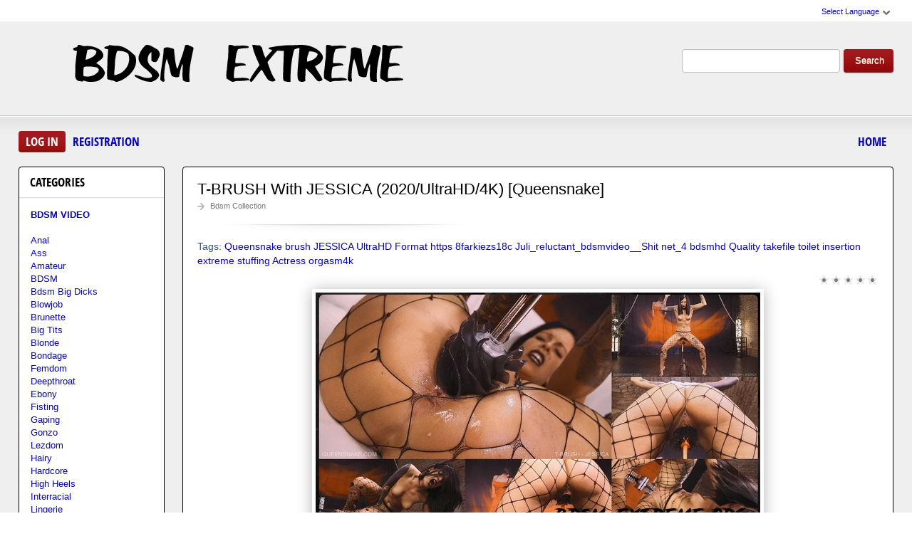

--- FILE ---
content_type: text/html; charset=utf-8
request_url: https://bdsm-extreme.org/bdsm-clip/7812-t-brush-with-jessica-2020-ultrahd-4k-queensnake.html
body_size: 9924
content:
<!DOCTYPE html PUBLIC "-//W3C//DTD XHTML 1.0 Transitional//EN" "http://www.w3.org/TR/xhtml1/DTD/xhtml1-transitional.dtd">
<html xmlns="http://www.w3.org/1999/xhtml" xml:lang="ru" lang="ru">
    <head>
        <meta http-equiv="Content-Type" content="text/html; charset=utf-8" />
<title>Bdsm Video Download T-BRUSH With JESSICA (2020/UltraHD/4K) [Queensnake] In HD</title>
<meta name="description" content="Source: Queensnake Actress: JESSICA  Tags: BDSM, cunt stuffing, extreme insertion, Jessica, orgasm4k-uhd, Queensnake, Self-torment, Solo, t brush, toilet brush Year Video: 2020  Duration: 00:25:18" />
<meta name="keywords" content="Queensnake, brush, JESSICA, UltraHD, Format, https, 8farkiezs18c, Juli_reluctant_bdsmvideo__Shit, net_4, bdsmhd, Quality, takefile, toilet, insertion, extreme, stuffing, Actress, orgasm4k" />
<meta name="generator" content="DataLife Engine (http://dle-news.ru)" />
<meta property="og:site_name" content="BDSM Extreme Sex Video Watch Online Or Download Fast - Bdsm-Extreme.org" />
<meta property="og:type" content="article" />
<meta property="og:title" content="T-BRUSH With JESSICA (2020/UltraHD/4K) Queensnake" />
<meta property="og:url" content="https://bdsm-extreme.org/bdsm-clip/7812-t-brush-with-jessica-2020-ultrahd-4k-queensnake.html" />
<meta name="news_keywords" content="Queensnake, brush, JESSICA, UltraHD, Format, https, 8farkiezs18c, Juli_reluctant_bdsmvideo__Shit, net_4, bdsmhd, Quality, takefile, toilet, insertion, extreme, stuffing, Actress, orgasm4k" />
<meta property="og:image" content="https://bdsm-extreme.org/uploads/posts/2021-05/1621747784_7321_bdsm-extreme_org.jpg" />
<link rel="search" type="application/opensearchdescription+xml" href="https://bdsm-extreme.org/engine/opensearch.php" title="BDSM Extreme Sex Video Watch Online Or Download Fast - Bdsm-Extreme.org" />
<script type="text/javascript" src="/engine/classes/js/jquery.js"></script>
<script type="text/javascript" src="/engine/classes/js/jqueryui.js"></script>
<script type="text/javascript" src="/engine/classes/js/dle_js.js"></script>
<script type="text/javascript" src="/engine/classes/masha/masha.js"></script>
<link media="screen" href="/engine/editor/css/default.css" type="text/css" rel="stylesheet" />
        <link rel="shortcut icon" href="/templates/teeempl/images/favicon.ico" />
        <link media="screen" href="/templates/teeempl/style/styles.css" type="text/css" rel="stylesheet" />
        <link media="screen" href="/templates/teeempl/style/engine.css" type="text/css" rel="stylesheet" />
        <link media="screen" href="/templates/teeempl/fonts/opensans.css" type="text/css" rel="stylesheet">

        <script type="text/javascript" src="/templates/teeempl/js/libs.js"></script>
        <script type="text/javascript" src="/templates/teeempl/js/jquery.elegantcarousel.min_ob.js"></script>
      <meta name="google-site-verification" content="x8tDKe44nPZh8Gi9pDBPhreIjcoX5m32VujMJdSpPTg" />
    </head>
    <body>
        <script type="text/javascript">
<!--
var dle_root       = '/';
var dle_admin      = '';
var dle_login_hash = '1019701d968b7e9027ba57030a68cfc13134c034';
var dle_group      = 5;
var dle_skin       = 'teeempl';
var dle_wysiwyg    = '1';
var quick_wysiwyg  = '0';
var dle_act_lang   = ["Yes", "No", "Enter", "Cancel", "Save", "Delete", "Loading. Please, wait..."];
var menu_short     = 'Quick edit';
var menu_full      = 'Full edit';
var menu_profile   = 'View profile';
var menu_send      = 'Send message';
var menu_uedit     = 'Admin Center';
var dle_info       = 'Information';
var dle_confirm    = 'Confirm';
var dle_prompt     = 'Enter the information';
var dle_req_field  = 'Please fill in all the required fields';
var dle_del_agree  = 'Are you sure you want to delete it? This action cannot be undone';
var dle_spam_agree = 'Are you sure you want to mark the user as a spammer? This will remove all his comments';
var dle_complaint  = 'Enter the text of your complaint to the Administration:';
var dle_big_text   = 'Highlighted section of text is too large.';
var dle_orfo_title = 'Enter a comment to the detected error on the page for Administration ';
var dle_p_send     = 'Send';
var dle_p_send_ok  = 'Notification has been sent successfully ';
var dle_save_ok    = 'Changes are saved successfully. Refresh the page?';
var dle_reply_title= 'Reply to the comment';
var dle_tree_comm  = '0';
var dle_del_news   = 'Delete article';
var dle_sub_agree  = 'Do you really want to subscribe to this article’s comments?';
var allow_dle_delete_news   = false;
var dle_search_delay   = false;
var dle_search_value   = '';
jQuery(function($){
FastSearch();
});
//-->
</script>
        <div id="pagebg" class="fixsize modefx">
            <div id="topbar">
                <div class="whline">
                    <div class="wrp">
                        <div id="langs">
                            <span class="sel-lang">Select Language<b class="ico">^</b>
                            </span>
                            <noindex>
                                <ul class="langs">
                                    <li>
                                        <a rel="nofollow" href="https://translate.google.com/translate?u=https://bdsm-extreme.org&amp;langpair=ru|de">
                                            <img title="Deutsch" alt="Deutsch" src="/templates/teeempl/images/lang/germany.png">
                                        </a>
                                    </li>
                                    <li>
                                        <a rel="nofollow" href="https://translate.google.com/translate?u=https://bdsm-extreme.org&amp;langpair=eng|ru">
                                            <img title="Russian" alt="Russian" src="/templates/teeempl/images/lang/russian.png">
                                        </a>
                                    </li>
                                    <li><a rel="nofollow" href="https://translate.google.com/translate?u=https://bdsm-extreme.org&amp;langpair=ru|fr">
                                        <img title="French" alt="French" src="/templates/teeempl/images/lang/france.png">
                                        </a>
                                    </li>
                                    <li>
                                        <a rel="nofollow" href="https://translate.google.com/translate?u=https://bdsm-extreme.org&amp;langpair=ru|it">
                                            <img title="Italian" alt="Italian" src="/templates/teeempl/images/lang/italy.png">
                                        </a>
                                    </li>
                                    <li>
                                        <a rel="nofollow" href="https://translate.google.com/translate?u=https://bdsm-extreme.org&amp;langpair=ru|ar">
                                            <img title="Arabic" alt="Arabic" src="/templates/teeempl/images/lang/arabia.png">
                                        </a>
                                    </li>
                                    <li>
                                        <a rel="nofollow" href="https://translate.google.com/translate?u=https://bdsm-extreme.org&amp;langpair=ru|zh-CN">
                                            <img title="Chinesse" alt="Chinese" src="/templates/teeempl/images/lang/china.png">
                                        </a>
                                    </li>
                                    <li>
                                        <a rel="nofollow" href="https://translate.google.com/translate?u=https://bdsm-extreme.org&amp;langpair=ru|zh-TW">
                                            <img title="Taiwan" alt="Taiwan" src="/templates/teeempl/images/lang/taiwan.png">
                                        </a>
                                    </li>
                                    <li>
                                        <a rel="nofollow" href="https://translate.google.com/translate?u=https://bdsm-extreme.org&amp;langpair=ru|nl">
                                            <img title="Nederlands" alt="Nederlands" src="/templates/teeempl/images/lang/netherlands.png">
                                        </a>
                                    </li>
                                    <li>
                                        <a rel="nofollow" href="https://translate.google.com/translate?u=https://bdsm-extreme.org&amp;langpair=ru|ja">
                                            <img title="Japanese" alt="Japanese" src="/templates/teeempl/images/lang/japan.png">
                                        </a>
                                    </li>
                                   <li>
                                       <a rel="nofollow" href="https://translate.google.com/translate?u=https://bdsm-extreme.org&amp;langpair=ru|ko">
                                           <img title="Korean" alt="Korean" src="/templates/teeempl/images/lang/korea.png">
                                       </a>
                                    </li>
                                    <li>
                                        <a rel="nofollow" href="https://translate.google.com/translate?u=https://bdsm-extreme.org&amp;langpair=ru|es">
                                            <img title="Spain" alt="Spain" src="/templates/teeempl/images/lang/spain.png">
                                        </a>
                                    </li>
                                    <li>
                                        <a rel="nofollow" href="https://translate.google.com/translate?u=https://bdsm-extreme.org&amp;langpair=ru|pt">
                                            <img title="Portugues" alt="Portugues" src="/templates/teeempl/images/lang/portugal.png">
                                        </a>
                                    </li>
                                </ul>
                            </noindex>
                        </div>
                        
                    </div>
                </div>
            </div>
            <div id="header">
                <div class="wrp">
                    <h1 class="logo"><a class="thd" href="/" title="Beautiful Women Agreed to Hard BDSM Sex">Fetish Sex BDSM Fantasies of Extreme Sex - New</a></h1>
                    <form id="searchbar" method="post" action="">
                        <input type="hidden" name="do" value="search">
                        <input type="hidden" name="subaction" value="search">
                        <input id="story" name="story" value="" type="text">
                        <button class="btn" type="submit">Search</button>
                    </form>
                </div>
            </div>
          <div id="toolbar">
                <div class="wrp imfont clrfix">
                    

<span class="lgbox">
    <a class="lg-btn" id="loginbtn" href="#">Log in</a>
    <a href="https://bdsm-extreme.org/index.php?do=register">Registration</a>
</span>
<div id="logindialog" title="Log in" style="display:none;">
    <form method="post" action="">
        <div class="logform">
            <div class="lfield"><label for="login_name">Login:</label><input type="text" name="login_name" id="login_name"></div>
            <div class="lfield lfpas"><label for="login_password">Password:</label><input type="password" name="login_password" id="login_password"><a href="http://pornobed.org/index.php?do=lostpassword">Forgot?</a></div>
            <div class="checkbox"><input type="checkbox" name="login_not_save" id="login_not_save" value="1"> <label for="login_not_save">Do not remember</label></div>
            <div class="lggrfield"><button class="fbutton" onclick="submit();" type="submit" title="Login">Login</button><input name="login" type="hidden" id="login" value="submit"></div>
        </div>
    </form>
</div>

                    <ul class="hmenu">
                        <li><a href="/">Home</a></li>
                        
                    </ul>
                </div>
            </div>     
            <div class="wrp">
                <div class="clrfix" id="content">
                    <div id="midside" class="rcol">
                        
                       
                        
                     
                        <div id='dle-content'><div class="fstory box">
    <div class="storyhead">
        <h1 class="shead">T-BRUSH With JESSICA (2020/UltraHD/4K) [Queensnake]</h1>
        <div class="ratingfull"><div id='ratig-layer-7812'><div class="rating">
		<ul class="unit-rating">
		<li class="current-rating" style="width:0%;">0</li>
		<li><a href="#" title="Useless" class="r1-unit" onclick="doRate('1', '7812'); return false;">1</a></li>
		<li><a href="#" title="Poor" class="r2-unit" onclick="doRate('2', '7812'); return false;">2</a></li>
		<li><a href="#" title="Fair" class="r3-unit" onclick="doRate('3', '7812'); return false;">3</a></li>
		<li><a href="#" title="Good" class="r4-unit" onclick="doRate('4', '7812'); return false;">4</a></li>
		<li><a href="#" title="Excellent" class="r5-unit" onclick="doRate('5', '7812'); return false;">5</a></li>
		</ul>
</div></div></div>
        <p class="link-cat"><a href="https://bdsm-extreme.org/bdsm-clip/">Bdsm Collection</a></p>
    </div>
    <div class="scont clrfix">
        Tags: <span><a href="https://bdsm-extreme.org/tags/Queensnake/">Queensnake</a></span> <span><a href="https://bdsm-extreme.org/tags/brush/">brush</a></span> <span><a href="https://bdsm-extreme.org/tags/JESSICA/">JESSICA</a></span> <span><a href="https://bdsm-extreme.org/tags/UltraHD/">UltraHD</a></span> <span><a href="https://bdsm-extreme.org/tags/Format/">Format</a></span> <span><a href="https://bdsm-extreme.org/tags/https/">https</a></span> <span><a href="https://bdsm-extreme.org/tags/8farkiezs18c/">8farkiezs18c</a></span> <span><a href="https://bdsm-extreme.org/tags/Juli_reluctant_bdsmvideo__Shit/">Juli_reluctant_bdsmvideo__Shit</a></span> <span><a href="https://bdsm-extreme.org/tags/net_4/">net_4</a></span> <span><a href="https://bdsm-extreme.org/tags/bdsmhd/">bdsmhd</a></span> <span><a href="https://bdsm-extreme.org/tags/Quality/">Quality</a></span> <span><a href="https://bdsm-extreme.org/tags/takefile/">takefile</a></span> <span><a href="https://bdsm-extreme.org/tags/toilet/">toilet</a></span> <span><a href="https://bdsm-extreme.org/tags/insertion/">insertion</a></span> <span><a href="https://bdsm-extreme.org/tags/extreme/">extreme</a></span> <span><a href="https://bdsm-extreme.org/tags/stuffing/">stuffing</a></span> <span><a href="https://bdsm-extreme.org/tags/Actress/">Actress</a></span> <span><a href="https://bdsm-extreme.org/tags/orgasm4k/">orgasm4k</a></span>
        <div class="scont oblozhka">
          	<div style="text-align:center;"><!--dle_image_begin:https://bdsm-extreme.org/uploads/posts/2021-05/1621747784_7321_bdsm-extreme_org.jpg|--><img src="/uploads/posts/2021-05/1621747784_7321_bdsm-extreme_org.jpg" style="max-width:100%;" alt="T-BRUSH With JESSICA (2020/UltraHD/4K) [Queensnake]"><!--dle_image_end--></div><br><b>Source:</b> Queensnake<br><b>Actress:</b> JESSICA<br><br><b>Tags:</b> BDSM, cunt stuffing, extreme insertion, Jessica, orgasm4k-uhd, Queensnake, Self-torment, Solo, t brush, toilet brush<br><b>Year Video:</b> 2020<br><br><b>Duration:</b> 00:25:18<br><b>Quality:</b> UltraHD/4K<br><b>Format:</b> MPEG-4<br><b>Size:</b> 2.21 GB<br><br><!--dle_leech_begin--><a href="https://bdsm-extreme.org/engine/go.php?url=aHR0cHM6Ly9pMTE0LmZhc3RwaWMucnUvYmlnLzIwMjEvMDUyMy9mZS9iMmY4YzA5YTYyNjBmZGI3ODlhNzZlNTY3OTU0OGJmZS5qcGc%3D"  target="_blank"><!--dle_image_begin:https://i114.fastpic.ru/thumb/2021/0523/fe/b2f8c09a6260fdb789a76e5679548bfe.jpeg|--><img src="https://i114.fastpic.ru/thumb/2021/0523/fe/b2f8c09a6260fdb789a76e5679548bfe.jpeg" style="max-width:100%;" alt=""><!--dle_image_end--></a><!--dle_leech_end--><br><br>T-BRUSH With JESSICA (2020/UltraHD/4K) [Queensnake]<br><br>		<div id="eefc7bfe8fd6e2c8c01aa6ca7b1aab1a">
			<button data-hash="eefc7bfe8fd6e2c8c01aa6ca7b1aab1a" class="show_quote" title="download"></button>
		</div>
           <br>
<noindex><center><a href="https://shitting.takefile.link/premium284713.html" target="_blank"><img src="https://shitting.takefile.link/promo/takefile72890.gif" alt="TakeFile.link"/></a></center></noindex>
        </div>
    </div>
    <div class="storyfoot clrfix">
        <ul class="sinfo">
            <li class="argnick"><b class="ico">*</b><a onclick="ShowProfile('admin2', 'https://bdsm-extreme.org/user/admin2/', '0'); return false;" href="https://bdsm-extreme.org/user/admin2/">admin2</a></li>
            <li class="argviews"><b class="ico">*</b>4 946</li>
            <li class="argdate"><b class="ico">*</b>23-05-2021, 01:29</li>
            <li class="moderico edit"></li>
        </ul>
    </div>
</div>
<div class="hsep"> </div>

<div class="berrors">
	Dear visitor, you went to the site as unregistered user.<br />
	We encourage you to <a href="/index.php?do=register">register</a> or enter the site under your name.
</div>


<div class="box relatednews">
    <h3 class="imfont">Related <span>Videos</span></h3>
    <div class="mcont">
        <ul class="related clrfix">
           <li>
    <a href="https://bdsm-extreme.org/bdsm-clip/7157-bdsm-2020-ultrahd-4k-queensnake.html" title="BDSM (2020/UltraHD/4K) [QueenSnake]">
        <span class="rn-img">
            <img src="/uploads/posts/2020-11/1604904050_3521_bdsm-extreme_org.jpg" alt="BDSM (2020/UltraHD/4K) [QueenSnake]">
            <b class="thd play">Download Free</b>
        </span>
        <b class="rn-title">BDSM (2020/UltraHD/4K) [QueenSnake]</b>
    </a>
</li><li>
    <a href="https://bdsm-extreme.org/bdsm-clip/6665-fill-her-up-with-jessica-2020-ultrahd-4k-queensnake.html" title="FILL HER UP With JESSICA (2020/UltraHD/4K) [QueenSnake]">
        <span class="rn-img">
            <img src="/uploads/posts/2020-07/1594643199_6521_bdsm-extreme_org.jpg" alt="FILL HER UP With JESSICA (2020/UltraHD/4K) [QueenSnake]">
            <b class="thd play">Download Free</b>
        </span>
        <b class="rn-title">FILL HER UP With JESSICA (2020/UltraHD/4K) [QueenSnake]</b>
    </a>
</li><li>
    <a href="https://bdsm-extreme.org/bdsm-clip/6593-self-cleaning-with-tanita-2020-ultrahd-4k-queensnake.html" title="SELF-CLEANING With TANITA (2020/UltraHD/4K) [QueenSnake]">
        <span class="rn-img">
            <img src="/uploads/posts/2020-06/1592924781_9111_bdsm-extreme_org.jpg" alt="SELF-CLEANING With TANITA (2020/UltraHD/4K) [QueenSnake]">
            <b class="thd play">Download Free</b>
        </span>
        <b class="rn-title">SELF-CLEANING With TANITA (2020/UltraHD/4K) [QueenSnake]</b>
    </a>
</li><li>
    <a href="https://bdsm-extreme.org/bdsm-clip/6578-ceiling-brush-2020-ultrahd-4k-queen-snake.html" title="CEILING BRUSH (2020/UltraHD/4K) [Queen Snake]">
        <span class="rn-img">
            <img src="/uploads/posts/2020-06/1592569724_8751_bdsm-extreme_org.jpg" alt="CEILING BRUSH (2020/UltraHD/4K) [Queen Snake]">
            <b class="thd play">Download Free</b>
        </span>
        <b class="rn-title">CEILING BRUSH (2020/UltraHD/4K) [Queen Snake]</b>
    </a>
</li><li>
    <a href="https://bdsm-extreme.org/bdsm-clip/2809-whisk-with-jessica-2020-ultrahd-4k-queensnake.html" title="Whisk With Jessica (2020/UltraHD/4K) [QueenSnake]">
        <span class="rn-img">
            <img src="/uploads/posts/2020-03/1583972725_5221_bdsm-extreme_org.jpg" alt="Whisk With Jessica (2020/UltraHD/4K) [QueenSnake]">
            <b class="thd play">Download Free</b>
        </span>
        <b class="rn-title">Whisk With Jessica (2020/UltraHD/4K) [QueenSnake]</b>
    </a>
</li><li>
    <a href="https://bdsm-extreme.org/bdsm-clip/2356-t-brush-sisters-2019-ultrahd-4k-queensnake-nazryana.html" title="T-brush Sisters (2019/UltraHD/4K) [Queensnake Nazryana]">
        <span class="rn-img">
            <img src="/uploads/posts/2020-03/1583970338_4341_bdsm-extreme_org.jpg" alt="T-brush Sisters (2019/UltraHD/4K) [Queensnake Nazryana]">
            <b class="thd play">Download Free</b>
        </span>
        <b class="rn-title">T-brush Sisters (2019/UltraHD/4K) [Queensnake Nazryana]</b>
    </a>
</li>
        </ul>
    </div>
</div>

<div class="box">
    <!--dleaddcomments-->
    <!--dlecomments-->
    <!--dlenavigationcomments-->
</div></div>
                    </div>
                    <div id="sidebar" class="lcol">
    <div class="box">
        <h3 class="imfont">Categories</h3>
        <div class="bcont">
        
            <ul class="vmenu">
               
             <li><a href="/bdsm-clip/"><b>BDSM VIDEO</b></a></li> 
              <br>
             <li><a href="/tags/Anal/" title="Anal">Anal</a>
             <li><a href="/tags/Ass/" title="Ass">Ass</a></li>   
             <li><a href="/tags/Amateur/" title="Amateur">Amateur</a></li> 
             <li><a href="/tags/BDSM/" title="BDSM">BDSM</a> 
             <li><a href="/tags/bdsm+big+dicks/" title="bdsm big dicks">Bdsm Big Dicks</a></li> 
             <li><a href="/tags/Blowjob/" title="Blowjob">Blowjob</a></li>
             <li><a href="/tags/Brunette/" title="Brunette">Brunette</a></li>  
             <li><a href="/tags/Big+Tits/" title="Big Tits">Big Tits</a></li>
             <li><a href="/tags/Blonde/" title="Blonde">Blonde</a></li>
             <li><a href="/tags/Bondage/" title="Bondage">Bondage</a></li>
             <li><a href="/tags/Femdom/" title="Femdom">Femdom</a></li> 
             <li><a href="/tags/Deepthroat/" title="Deepthroat">Deepthroat</a></li>
             <li><a href="/tags/Ebony/" title="Ebony">Ebony</a></li>  
             <li><a href="/tags/Fisting/" title="Fisting">Fisting</a></li>
             <li><a href="/tags/Gaping/" title="Gaping">Gaping</a></li>
             <li><a href="/tags/Gonzo/" title="Gonzo">Gonzo</a></li>
             <li><a href="/tags/Lezdom/" title="Lezdom">Lezdom</a>
             <li><a href="/tags/Hairy/" title="Hairy">Hairy</a></li>    
             <li><a href="/tags/Hardcore/" title="Hardcore">Hardcore</a></li>
             <li><a href="/tags/High+Heels/" title="High Heels">High Heels</a></li>   
             <li><a href="/tags/Interracial/" title="Interracial">Interracial</a></li>   
             <li><a href="/tags/Lingerie/" title="Lingerie">Lingerie</a></li>
             <li><a href="/tags/Latina/" title="Latina">Latina</a></li>
             <li><a href="/tags/Milf/" title="Milf">Milf</a></li>
             <li><a href="/tags/Masturbation/" title="Masturbation">Masturbation</a></li>
             <li><a href="/tags/Spanking/" title="Spanking">Spanking</a></li> 
             <li><a href="/tags/Strapon/" title="Strapon">Strapon</a></li>  
             <li><a href="/tags/Oral/" title="Oral">Oral</a></li>   
             <li><a href="/tags/Fetish/" title="Fetish">Fetish</a></li>
             <li><a href="/tags/Gang+Bang/" title="Gang Bang">Gang Bang</a></li>
             <li><a href="/tags/Handjob/" title="Handjob">Handjob</a></li>  
             <li><a href="/tags/Petite/" title="Petite">Petite</a></li>
             <li><a href="/tags/POV/" title="POV">POV</a></li>   
             <li><a href="/tags/Redhead/" title="Redhead">Redhead</a></li>
             <li><a href="/tags/Rimming/" title="Rimming">Rimming</a></li>     
             <li><a href="/tags/Spitting/" title="Spitting">Spitting</a></li>
             <li><a href="/tags/Shaved/" title="Shaved">Shaved</a></li>   
             <li><a href="/tags/Teens/" title="Teens">Teens</a></li>
             <li><a href="/tags/Small+Tits/" title="Small Tits">Small Tits</a></li>  
             <li><a href="/tags/Stockings/" title="Stockings">Stockings</a></li>
             <li><a href="/tags/Straight/" title="Straight">Straight</a></li>   
             <li><a href="/tags/Teen/" title="Teen">Teen</a></li>   
             <li><a href="/tags/Tattoo/" title="Tattoo">Tattoo</a></li>
             <li><a href="/tags/Toys/" title="Toys">Toys</a></li>
             </ul>
             </div>     
             </div>  
    
    
    <div class="box">
    <h3 class="imfont">Porn Studios</h3>
        <div class="bcont">
        
            <ul class="vmenu">
               
<li><a href="/tags/AsiansBondage/" title="AsiansBondage">AsiansBondage</a>
<li><a href="/tags/BIZARRE+VIDEO/" title="BIZARRE VIDEO">BIZARRE VIDEO</a>
<li><a href="/tags/BLEU+PRODUCTIONS/" title="BLEU PRODUCTIONS">BLEU PRODUCTIONS</a>
<li><a href="/tags/BOUND+GANG+BANGS/" title="BOUND GANG BANGS">BOUND GANG BANGS</a>
<li><a href="/tags/Ball+Gagger/" title="Ball Gagger">Ball Gagger</a>
<li><a href="/tags/BondageLife/" title="BondageLife">BondageLife</a>
<li><a href="/tags/BoundGangBangs/" title="BoundGangBangs">BoundGangBangs</a>
<li><a href="/tags/BrutalMaster/" title="BrutalMaster">BrutalMaster</a>
<li><a href="/tags/BrutalSessions/" title="BrutalSessions">BrutalSessions</a>
<li><a href="/tags/CumBots/" title="CumBots">CumBots</a>
<li><a href="/tags/DDFNetwork/" title="DDF NETWOR">DDF NETWOR</a>
<li><a href="/tags/DEVIANT+HARDCORE/" title="DEVIANT HARDCORE">DEVIANT HARDCORE</a>
<li><a href="/tags/DEVICE+BONDAGE/" title="DEVICE BONDAGE">DEVICE BONDAGE</a>
<li><a href="/tags/DIGITAL+SIN/" title="DIGITAL SIN">DIGITAL SIN</a>
<li><a href="/tags/Device+Bondage/" title="Device Bondage">Device Bondage</a>
<li><a href="/tags/DivineBitches/" title="DivineBitches">DivineBitches</a>
<li><a href="/tags/Dungeon+of+Cum/" title="Dungeon of Cum">Dungeon of Cum</a>
<li><a href="/tags/DungeonCorp/" title="DungeonCorp">DungeonCorp</a>
<li><a href="/tags/DungeonofCum/" title="DungeonofCum">DungeonofCum</a>
<li><a href="/tags/EVERYTHING+BUTT/" title="EVERYTHING BUTT">EVERYTHING BUTT</a>
<li><a href="/tags/EvolvedFights/" title="EvolvedFights">EvolvedFights</a>
<li><a href="/tags/FAMILIES+TIED/" title="FAMILIES TIED">FAMILIES TIED</a>
<li><a href="/tags/FUCKED+AND+BOUDN/" title="FUCKED AND BOUDN">FUCKED AND BOUDN</a>
<li><a href="/tags/FUCKING+MACHINES/" title="FUCKING MACHINES">FUCKING MACHINES</a>
<li><a href="/tags/Families+Tied/" title="Families Tied">Families Tied</a>
<li><a href="/tags/FantasyDamsels/" title="FantasyDamsels">FantasyDamsels</a>
<li><a href="/tags/FuckingDungeon/" title="FuckingDungeon">FuckingDungeon</a>
<li><a href="/tags/HARDTIED/" title="HARDTIED">HARDTIED</a>
<li><a href="/tags/HARMONY+FETISH/" title="HARMONY FETISH">HARMONY FETISH</a>
<li><a href="/tags/HOGTIED/" title="HOGTIED">HOGTIED</a>
<li><a href="/tags/Hardtied/" title="Hardtied">Hardtied</a>
<li><a href="/tags/Hogtied/" title="Hogtied">Hogtied</a>
<li><a href="/tags/Hot+Mean+Lesbian Boss/" title="Hot Mean Lesbian Boss">Hot Mean Lesbian Boss</a>
<li><a href="/tags/Hucows/" title="Hucows">Hucows</a>
<li><a href="/tags/Hunt+Erotic/" title="Hunt Erotic">Hunt Erotic</a>
<li><a href="/tags/Hunters+Lair Bondage/" title="Hunters Lair Bondage">Hunters Lair Bondage</a>
<li><a href="/tags/Infernal+Restraints/" title="Infernal Restraints">Infernal Restraints</a>
<li><a href="/tags/Insex/" title="Insex">Insex</a>
<li><a href="/tags/Internet+Creeper/" title="Internet Creeper">Internet Creeper</a>
<li><a href="/tags/JocoboClips/" title="JocoboClips">JocoboClips</a>
<li><a href="/tags/Just+A+Rag+Doll/" title="Just A Rag Doll">Just A Rag Doll</a>
<li><a href="/tags/KINK/" title="KINK">KINK</a>
<li><a href="/tags/MACHINE+DOM/" title="MACHINE DOM">MACHINE DOM</a>
<li><a href="/tags/MEDICALY+SADO/" title="MEDICALY SADO">MEDICALY SADO</a>
<li><a href="/tags/Mf+Video+Brazil/" title="Mf Video Brazil">Mf Video Brazil</a>
<li><a href="/tags/MightyGirlz/" title="MightyGirlz">MightyGirlz</a>
<li><a href="/tags/Movie+Porn/" title="Movie Porn">Movie Porn</a>
<li><a href="/tags/PASCALS+SUBSLUTS/" title="PASCALS SUBSLUTS">PASCALS SUBSLUTS</a>
<li><a href="/tags/PORNSTAR+PLATINUM/" title="PORNSTAR PLATINUM">PORNSTAR PLATINUM</a>
<li><a href="/tags/Perfect+Slave/" title="Perfect Slave">Perfect Slave</a>
<li><a href="/tags/Perverse+Family/" title="Perverse Family">Perverse Family</a>
<li><a href="/tags/Prime+Real+Estate/" title="Prime Real Estate">Prime Real Estate</a>
<li><a href="/tags/Public+Disgrace/" title="Public Disgrace">Public Disgrace</a>
<li><a href="/tags/QueenSnake/" title="QueenSnake">QueenSnake</a>
<li><a href="/tags/Quid+Pro+Quo/" title="Quid Pro Quo">Quid Pro Quo</a>
<li><a href="/tags/REAL+TIME+BONDAGE/" title="REAL TIME BONDAGE">REAL TIME BONDAGE</a>
<li><a href="/tags/ROYAL+FETISH+FILMS/" title="ROYAL FETISH FILMS">ROYAL FETISH FILMS</a>
<li><a href="/tags/Real+Time+Bondage/" title="Real Time Bondage">Real Time Bondage</a>
<li><a href="/tags/Restrained+Elegance/" title="Restrained Elegance">Restrained Elegance</a>
<li><a href="/tags/SENSUAL+PAIN/" title="SENSUAL PAIN">SENSUAL PAIN</a>
<li><a href="/tags/SEVERE+SEX+FILMS/" title="SEVERE SEX FILMS">SEVERE SEX FILMS</a>
<li><a href="/tags/SEX+AND+SUBMISSION/" title="SEX AND SUBMISSION">SEX AND SUBMISSION</a>
<li><a href="/tags/SEXUAL+DISGRACE/" title="SEXUAL DISGRACE">SEXUAL DISGRACE</a>
<li><a href="/tags/SPIZOO/" title="SPIZOO">SPIZOO</a>
<li><a href="/tags/STRAPON+SQUAD/" title="STRAPON SQUAD">STRAPON SQUAD</a>
<li><a href="/tags/STRUGGLING+BABES/" title="STRUGGLING BABES">STRUGGLING BABES</a>
<li><a href="/tags/SUBMISSIVE+X/" title="SUBMISSIVE X">SUBMISSIVE X</a>
<li><a href="/tags/SUBMISSIVED/" title="SUBMISSIVED">SUBMISSIVED</a>
<li><a href="/tags/Sensual+Pain/" title="Sensual Pain">Sensual Pain</a>
<li><a href="/tags/Sex+And+Submission/" title="Sex And Submission">Sex And Submission</a>
<li><a href="/tags/SexualDisgrace/" title="SexualDisgrace">SexualDisgrace</a>
<li><a href="/tags/Sexually+Broken/" title="Sexually Broken">Sexually Broken</a>
<li><a href="/tags/ShockChallange/" title="ShockChallange">ShockChallange</a>
<li><a href="/tags/Slavemouth+Brooke+Johnson/" title="Slavemouth Brooke Johnson">Slavemouth Brooke Johnson</a>
<li><a href="/tags/Slaves+In+Love/" title="Slaves In Love">Slaves In Love</a>
<li><a href="/tags/SocietySM/" title="SocietySM">SocietySM</a>
<li><a href="/tags/Storm/" title="Storm">Storm</a>
<li><a href="/tags/StrictRestraint/" title="StrictRestraint">StrictRestraint</a>
<li><a href="/tags/Struggling+Babes/" title="Struggling Babes">Struggling Babes</a>
<li><a href="/tags/Submissive+Protocol/" title="Submissive Protocol">Submissive Protocol</a>
<li><a href="/tags/THE+UPPER+FLOOR/" title="THE UPPER FLOOR">THE UPPER FLOOR</a>
<li><a href="/tags/TheTrainingOfO/" title="TheTrainingOfO">TheTrainingOfO</a>
<li><a href="/tags/TiedForTickling/" title="TiedForTickling">TiedForTickling</a>
<li><a href="/tags/TrulyHogtied/" title="TrulyHogtied">TrulyHogtied</a>
<li><a href="/tags/Ultimate+Surrender/" title="Ultimate Surrender">Ultimate Surrender</a>
<li><a href="/tags/WASTELAND/" title="WASTELAND">WASTELAND</a>
<li><a href="/tags/WHIPPED+ASS/" title="WHIPPED ASS">WHIPPED ASS</a>
<li><a href="/tags/WaterBondage/" title="WaterBondage">WaterBondage</a>
<li><a href="/tags/WhippedAss/" title="WhippedAss">WhippedAss</a>
<li><a href="/tags/Whitney Wright/" title="Whitney Wright">Whitney Wright</a>
<li><a href="/tags/WhoreTrainers/" title="WhoreTrainers">WhoreTrainers</a>
<li><a href="/tags/X+Virtual/" title="X Virtual">X Virtual</a>
             </ul>
             </div></div>  

            
    
    
    
    
    
    
    
    
    
    
    
    
    
    
    
             
             <div class="box topnews">
             <h3 class="imfont">Best Quality</h3>
             <li><a href="/tags/HD/" title="Teen Video Porn In HD 720p">HD 720p</a></li>   
             <li><a href="/tags/FullHD/" title="Teenagers Video Porn In FullHD 1080p">HD 1080p</a></li>
                 
                
         
       

   
         
    </div>
    
    <div class="box topnews">
        <h3 class="imfont">TOP SEX</h3>
        <ul>
           <li><a href="https://bdsm-extreme.org/bdsm-clip/10930-bringing-him-to-the-edge-with-ivy-ireland-2025-fullhd-divinebitches.html">Bringing Him to the Edge With Ivy Ireland (2025/FullHD) [DivineBitches]</a></li><li><a href="https://bdsm-extreme.org/bdsm-clip/10931-immersive-bdsm-retreat-with-alexa-chains-2025-fullhd-sexandsubmission.html">Immersive BDSM Retreat With Alexa Chains (2025/FullHD) [SexAndSubmission]</a></li><li><a href="https://bdsm-extreme.org/bdsm-clip/10928-freya-von-doom-in-sneaky-coed-stripped-bound-and-owned-part-2-wrong-house-2025-fullhd-tabooheat.html">Freya Von Doom in Sneaky Coed Stripped Bound and Owned - Part 2 - Wrong House (2025/FullHD) [TabooHeat]</a></li><li><a href="https://bdsm-extreme.org/bdsm-clip/10932-a-beautiful-beating-with-leigh-raven-kaitlyn-katsaros-2025-hd-whipped-ass.html">A Beautiful Beating With Leigh Raven, Kaitlyn Katsaros (2025/HD) [Whipped Ass]</a></li><li><a href="https://bdsm-extreme.org/bdsm-clip/10927-beautiful-young-lady-reon-otowa-turned-into-a-bukkake-slut-with-reon-otowa-2025-fullhd-japanhdv.html">Beautiful Young Lady Reon Otowa Turned Into A Bukkake Slut With Reon Otowa (2025/FullHD) [JapanHDV]</a></li><li><a href="https://bdsm-extreme.org/bdsm-clip/10929-chained-and-fucked-with-amirah-adara-tiffany-tatum-2025-fullhd-prime-lesbian.html">Chained and fucked With Amirah Adara, Tiffany Tatum (2025/FullHD) [Prime Lesbian]</a></li><li><a href="https://bdsm-extreme.org/bdsm-clip/10933-beauties-playing-with-their-male-sub-with-asandra-dewy-maya-sinn-2025-fullhd-sensual-heat.html">Beauties playing with their male sub With Asandra Dewy, Maya Sinn (2025/FullHD) [Sensual Heat]</a></li><li><a href="https://bdsm-extreme.org/bdsm-clip/10934-caged-olivia-in-ropes-gets-fucked-with-olivia-sparkle-2025-fullhd-submissed.html">Caged Olivia In Ropes Gets Fucked With Olivia Sparkle (2025/FullHD) [Submissed]</a></li><li><a href="https://bdsm-extreme.org/bdsm-clip/10935-caged-urges-with-cory-chase-nina-white-2025-fullhd-puretaboo.html">Caged Urges With Cory Chase, Nina White (2025/FullHD) [PureTaboo]</a></li><li><a href="https://bdsm-extreme.org/bdsm-clip/10936-advanced-rimming-bdsm-101-with-luna-lovehard-megan-marx-2025-hd-excogi-girls.html">Advanced Rimming / BDSM 101 With Luna Lovehard, Megan Marx (2025/HD) [ExCoGi Girls]</a></li><li><a href="https://bdsm-extreme.org/bdsm-clip/10937-all-hail-the-queen-with-gogo-zombi-2025-fullhd-divinebitches.html">All Hail the Queen With GoGo Zombi (2025/FullHD) [DivineBitches]</a></li><li><a href="https://bdsm-extreme.org/bdsm-clip/10939-dominance-1-with-shalina-devine-2025-fullhd-sinful-xxx.html">Dominance 1 With Shalina Devine (2025/FullHD) [Sinful XXX]</a></li><li><a href="https://bdsm-extreme.org/bdsm-clip/10938-sweet-and-sexy-yumi-u-in-bondage-with-yumi-u-2025-fullhd-maxinex.html">Sweet And Sexy Yumi U In Bondage With Yumi U (2025/FullHD) [MaxineX]</a></li><li><a href="https://bdsm-extreme.org/bdsm-clip/10940-bondage-torment-and-tears-with-bianka-strange-2025-fullhd-devicebondage.html">Bondage, Torment, and Tears With Bianka Strange (2025/FullHD) [DeviceBondage]</a></li><li><a href="https://bdsm-extreme.org/bdsm-clip/10941-good-fucking-slut-with-tessa-thomas-2025-fullhd-dungeonsex.html">Good Fucking Slut With Tessa Thomas (2025/FullHD) [DungeonSex]</a></li>
        </ul>
    </div>   
</div>
                </div>
            </div>
            <div id="footer">
                <div class="whline">
                    <div class="wrp">
                        <div class="ftags"><span class="clouds_xsmall"><a href="https://bdsm-extreme.org/tags/2020/" title="Publication found: 960">2020</a></span> <span class="clouds_xsmall"><a href="https://bdsm-extreme.org/tags/Anal/" title="Publication found: 964">Anal</a></span> <span class="clouds_xsmall"><a href="https://bdsm-extreme.org/tags/ball+gag/" title="Publication found: 506">ball gag</a></span> <span class="clouds_xlarge"><a href="https://bdsm-extreme.org/tags/BDSM/" title="Publication found: 8601">BDSM</a></span> <span class="clouds_xsmall"><a href="https://bdsm-extreme.org/tags/Big+Dick/" title="Publication found: 498">Big Dick</a></span> <span class="clouds_xsmall"><a href="https://bdsm-extreme.org/tags/Big+tits/" title="Publication found: 556">Big tits</a></span> <span class="clouds_xsmall"><a href="https://bdsm-extreme.org/tags/Black+Hair/" title="Publication found: 475">Black Hair</a></span> <span class="clouds_xsmall"><a href="https://bdsm-extreme.org/tags/Blonde/" title="Publication found: 584">Blonde</a></span> <span class="clouds_xsmall"><a href="https://bdsm-extreme.org/tags/Blowjob/" title="Publication found: 950">Blowjob</a></span> <span class="clouds_medium"><a href="https://bdsm-extreme.org/tags/BONDAGE/" title="Publication found: 5325">BONDAGE</a></span> <span class="clouds_xsmall"><a href="https://bdsm-extreme.org/tags/Bondage+Life/" title="Publication found: 562">Bondage Life</a></span> <span class="clouds_xsmall"><a href="https://bdsm-extreme.org/tags/BondageJunkies/" title="Publication found: 390">BondageJunkies</a></span> <span class="clouds_xsmall"><a href="https://bdsm-extreme.org/tags/BondageLife/" title="Publication found: 757">BondageLife</a></span> <span class="clouds_xsmall"><a href="https://bdsm-extreme.org/tags/Brunette/" title="Publication found: 568">Brunette</a></span> <span class="clouds_xsmall"><a href="https://bdsm-extreme.org/tags/corporal+punishment/" title="Publication found: 667">corporal punishment</a></span> <span class="clouds_xsmall"><a href="https://bdsm-extreme.org/tags/Deepthroat/" title="Publication found: 519">Deepthroat</a></span> <span class="clouds_xsmall"><a href="https://bdsm-extreme.org/tags/DILDO/" title="Publication found: 681">DILDO</a></span> <span class="clouds_xsmall"><a href="https://bdsm-extreme.org/tags/domination/" title="Publication found: 1261">domination</a></span> <span class="clouds_xsmall"><a href="https://bdsm-extreme.org/tags/dominatrix/" title="Publication found: 438">dominatrix</a></span> <span class="clouds_xsmall"><a href="https://bdsm-extreme.org/tags/DOUBLE+PENETRATION/" title="Publication found: 400">DOUBLE PENETRATION</a></span> <span class="clouds_xsmall"><a href="https://bdsm-extreme.org/tags/dungeon/" title="Publication found: 499">dungeon</a></span> <span class="clouds_xsmall"><a href="https://bdsm-extreme.org/tags/DUNGEON+CORP/" title="Publication found: 406">DUNGEON CORP</a></span> <span class="clouds_xsmall"><a href="https://bdsm-extreme.org/tags/Fetish/" title="Publication found: 741">Fetish</a></span> <span class="clouds_xsmall"><a href="https://bdsm-extreme.org/tags/Fingering/" title="Publication found: 535">Fingering</a></span> <span class="clouds_xsmall"><a href="https://bdsm-extreme.org/tags/FullHD/" title="Publication found: 532">FullHD</a></span> <span class="clouds_xsmall"><a href="https://bdsm-extreme.org/tags/Hardcore/" title="Publication found: 489">Hardcore</a></span> <span class="clouds_xsmall"><a href="https://bdsm-extreme.org/tags/hd/" title="Publication found: 791">hd</a></span> <span class="clouds_xsmall"><a href="https://bdsm-extreme.org/tags/humiliation/" title="Publication found: 1011">humiliation</a></span> <span class="clouds_xsmall"><a href="https://bdsm-extreme.org/tags/kink/" title="Publication found: 444">kink</a></span> <span class="clouds_xsmall"><a href="https://bdsm-extreme.org/tags/lesbian/" title="Publication found: 445">lesbian</a></span> <span class="clouds_xsmall"><a href="https://bdsm-extreme.org/tags/Lezdom/" title="Publication found: 503">Lezdom</a></span> <span class="clouds_xsmall"><a href="https://bdsm-extreme.org/tags/Male+Domination/" title="Publication found: 1060">Male Domination</a></span> <span class="clouds_xsmall"><a href="https://bdsm-extreme.org/tags/natural+boobs/" title="Publication found: 483">natural boobs</a></span> <span class="clouds_xsmall"><a href="https://bdsm-extreme.org/tags/pain/" title="Publication found: 411">pain</a></span> <span class="clouds_xsmall"><a href="https://bdsm-extreme.org/tags/Rachel+Greyhound/" title="Publication found: 507">Rachel Greyhound</a></span> <span class="clouds_xsmall"><a href="https://bdsm-extreme.org/tags/rope+bondage/" title="Publication found: 752">rope bondage</a></span> <span class="clouds_xsmall"><a href="https://bdsm-extreme.org/tags/rough+sex/" title="Publication found: 560">rough sex</a></span> <span class="clouds_xsmall"><a href="https://bdsm-extreme.org/tags/Shaved/" title="Publication found: 479">Shaved</a></span> <span class="clouds_xsmall"><a href="https://bdsm-extreme.org/tags/Spanking/" title="Publication found: 631">Spanking</a></span> <span class="clouds_xsmall"><a href="https://bdsm-extreme.org/tags/Straight/" title="Publication found: 1584">Straight</a></span> <span class="clouds_xsmall"><a href="https://bdsm-extreme.org/tags/submission/" title="Publication found: 627">submission</a></span> <span class="clouds_xsmall"><a href="https://bdsm-extreme.org/tags/thirdparty/" title="Publication found: 586">thirdparty</a></span> <span class="clouds_xsmall"><a href="https://bdsm-extreme.org/tags/Vaginal+Penetration/" title="Publication found: 693">Vaginal Penetration</a></span> <span class="clouds_xsmall"><a href="https://bdsm-extreme.org/tags/VIBRATOR/" title="Publication found: 388">VIBRATOR</a></span> <span class="clouds_xsmall"><a href="https://bdsm-extreme.org/tags/white/" title="Publication found: 525">white</a></span><div class="tags_more"><a href="https://bdsm-extreme.org/tags/">Show all tags</a></div><br><br></div>
                     <noindex><!--LiveInternet counter--><script type="text/javascript">
document.write('<a href="//www.liveinternet.ru/click" '+
'target="_blank"><img src="//counter.yadro.ru/hit?t50.6;r'+
escape(document.referrer)+((typeof(screen)=='undefined')?'':
';s'+screen.width+'*'+screen.height+'*'+(screen.colorDepth?
screen.colorDepth:screen.pixelDepth))+';u'+escape(document.URL)+
';h'+escape(document.title.substring(0,150))+';'+Math.random()+
'" alt="" title="LiveInternet" '+
'border="0" width="0" height="0"><\/a>')
</script><!--/LiveInternet--></noindex>


                        <div class="hsep"></div>
                        <ul class="fmenu"> 
                            

                        </ul>
                        <a href="/" class="copyright" id="upper">::Top::</a>
                    </div>
                </div>
            </div>
        </div>
        <div class="ui-dialog ui-widget ui-widget-content ui-corner-all ui-draggable" tabindex="-1" style="display: none; outline: 0px; z-index: 1000;" role="dialog" aria-labelledby="ui-id-2">
            <div class="ui-dialog-titlebar ui-widget-header ui-corner-all ui-helper-clearfix">
                <span id="ui-id-2" class="ui-dialog-title">Release Calendar</span>
                <a href="#" class="ui-dialog-titlebar-close ui-corner-all" role="button">
                    <span class="ui-icon ui-icon-closethick">close</span>
                </a>
            </div>
            <div id="rel-cal-box" style="" class="ui-dialog-content ui-widget-content">
                <div class="cal-box">
                    <h3 class="imfont">Calendar</h3>
                    <div id="calendar-layer">
                        
                    </div>
                </div>
                <div class="arh-box">
                    <h3 class="imfont">Archives</h3>
                    
                </div>
                <div class="clr"></div>
            </div>
        </div>
<script>$(document).on('click','.show_quote',function(e){
	e.preventDefault();
	var $this = $(this);
	$.post( dle_root + 'engine/ajax/show_quotes.php', {id: $this.data('id'), hash: $this.data('hash')}, function(d){
		$this.replaceWith(d);
	})
})</script>
        
    <script defer src="https://static.cloudflareinsights.com/beacon.min.js/vcd15cbe7772f49c399c6a5babf22c1241717689176015" integrity="sha512-ZpsOmlRQV6y907TI0dKBHq9Md29nnaEIPlkf84rnaERnq6zvWvPUqr2ft8M1aS28oN72PdrCzSjY4U6VaAw1EQ==" data-cf-beacon='{"version":"2024.11.0","token":"375111412c234e308241c317edc67a54","r":1,"server_timing":{"name":{"cfCacheStatus":true,"cfEdge":true,"cfExtPri":true,"cfL4":true,"cfOrigin":true,"cfSpeedBrain":true},"location_startswith":null}}' crossorigin="anonymous"></script>
</body>
</html>
<!-- DataLife Engine Copyright SoftNews Media Group (http://dle-news.ru) -->
